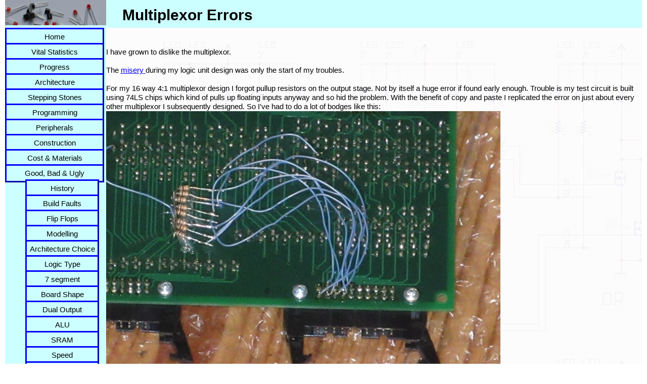

--- FILE ---
content_type: text/html
request_url: https://www.megaprocessor.com/GBU_mux_errors.html
body_size: 3925
content:
<!DOCTYPE html>
<html dir="ltr" lang="en-gb">
  <head>
    <meta content="text/html; charset=utf-8" http-equiv="content-type">
    <link rel="stylesheet" type="text/css" href="mp-nav-bar.css">
    <title>Megaprocessor - multiplexor errors</title>
    <style type="text/css">

body, div, dl, dt, dd, ul, ol, li, h1, h2, h3, h4, h5, h6, pre, code, form, fieldset, legend, input, textarea, p, blockquote, th, td {
  margin-top: 0px;
  margin-right: 0px;
  margin-bottom: 0px;
  margin-left: 0px;
  padding-top: 0px;
  padding-right: 0px;
  padding-bottom: 0px;
  padding-left: 0px;
}

table {
  border-collapse: collapse;
  border-spacing: 0px;
}

fieldset, img {
  border-top-width: 0px;
  border-right-width: 0px;
  border-bottom-width: 0px;
  border-left-width: 0px;
  border-top-style: none;
  border-right-style: none;
  border-bottom-style: none;
  border-left-style: none;
}

address, caption, cite, code, dfn, em, strong, th, var {
  font-style: normal;
  font-weight: normal;
}

li {
  list-style-type: none;
  list-style-position: outside;
  list-style-image: none;
}

caption, th {
  text-align: left;
}

h1, h2, h3, h4, h5, h6 {
  font-size: 100%;
  font-weight: normal;
}

q:before, q:after {
  content: "";
}

abbr, acronym {
  border-top-width: 0px;
  border-right-width: 0px;
  border-bottom-width: 0px;
  border-left-width: 0px;
  border-top-style: none;
  border-right-style: none;
  border-bottom-style: none;
  border-left-style: none;
  font-variant: normal;
}

sup {
  vertical-align: text-top;
}

sub {
  vertical-align: text-bottom;
}

input, textarea, select {
}

input, textarea, select {
}

legend {
  color: black;
}

del, ins {
  text-decoration: none;
}

body {
  font-style: normal;
  font-variant: normal;
  font-weight: normal;
  font-size: 15px;
  line-height: 1.231;
  font-family: arial, helvetica, clean, sans-serif;
}

select, input, button, textarea {
}

table {
}

pre, code, kbd, samp, tt {
  font-family: monospace;
  line-height: 100%;
}

body {
  text-align: center;
}

#ft {
  clear: both;
}

#doc, #doc2, #doc3, #doc4, .yui-t1, .yui-t2, .yui-t3, .yui-t4, .yui-t5, .yui-t6, .yui-t7 {
  margin-top: auto;
  margin-right: auto;
  margin-bottom: auto;
  margin-left: auto;
  text-align: left;
  width: 57.69em;
  min-width: 750px;
}

#doc2 {
  width: 73.076em;
}

#doc3 {
  margin-top: auto;
  margin-right: 10px;
  margin-bottom: auto;
  margin-left: 10px;
  width: auto;
}

#doc4 {
  width: 74.923em;
}

.yui-b {
  position: relative;
}

.yui-b {
}

#yui-main .yui-b {
  position: static;
}

#yui-main, .yui-g .yui-u .yui-g {
  width: 100%;
}

.yui-t1 #yui-main, .yui-t2 #yui-main, .yui-t3 #yui-main {
  float: right;
  margin-left: -25em;
}

.yui-t4 #yui-main, .yui-t5 #yui-main, .yui-t6 #yui-main {
  float: left;
  margin-right: -25em;
}

.yui-t1 .yui-b {
  float: left;
  width: 12.3077em;
}

.yui-t1 #yui-main .yui-b {
  margin-left: 13.3077em;
}

.yui-t2 .yui-b {
  float: left;
  width: 13.8461em;
}

.yui-t2 #yui-main .yui-b {
  margin-left: 14.8461em;
}

.yui-t3 .yui-b {
  float: left;
  width: 23.0769em;
}

.yui-t3 #yui-main .yui-b {
  margin-left: 24.0769em;
}

.yui-t4 .yui-b {
  float: right;
  width: 13.8456em;
}

.yui-t4 #yui-main .yui-b {
  margin-right: 14.8456em;
}

.yui-t5 .yui-b {
  float: right;
  width: 18.4615em;
}

.yui-t5 #yui-main .yui-b {
  margin-right: 19.4615em;
}

.yui-t6 .yui-b {
  float: right;
  width: 23.0769em;
}

.yui-t6 #yui-main .yui-b {
  margin-right: 24.0769em;
}

.yui-t7 #yui-main .yui-b {
  display: block;
  margin-top: 0px;
  margin-right: 0px;
  margin-bottom: 1em;
  margin-left: 0px;
}

#yui-main .yui-b {
  float: none;
  width: auto;
}

.yui-gb .yui-u, .yui-g .yui-gb .yui-u, .yui-gb .yui-g, .yui-gb .yui-gb, .yui-gb .yui-gc, .yui-gb .yui-gd, .yui-gb .yui-ge, .yui-gb .yui-gf, .yui-gc .yui-u, .yui-gc .yui-g, .yui-gd .yui-u {
  float: left;
}

.yui-g .yui-u, .yui-g .yui-g, .yui-g .yui-gb, .yui-g .yui-gc, .yui-g .yui-gd, .yui-g .yui-ge, .yui-g .yui-gf, .yui-gc .yui-u, .yui-gd .yui-g, .yui-g .yui-gc .yui-u, .yui-ge .yui-u, .yui-ge .yui-g, .yui-gf .yui-g, .yui-gf .yui-u {
  float: right;
}

.yui-g div.first, .yui-gb div.first, .yui-gc div.first, .yui-gd div.first, .yui-ge div.first, .yui-gf div.first, .yui-g .yui-gc div.first, .yui-g .yui-ge div.first, .yui-gc div.first div.first {
  float: left;
}

.yui-g .yui-u, .yui-g .yui-g, .yui-g .yui-gb, .yui-g .yui-gc, .yui-g .yui-gd, .yui-g .yui-ge, .yui-g .yui-gf {
  width: 49.1%;
}

.yui-gb .yui-u, .yui-g .yui-gb .yui-u, .yui-gb .yui-g, .yui-gb .yui-gb, .yui-gb .yui-gc, .yui-gb .yui-gd, .yui-gb .yui-ge, .yui-gb .yui-gf, .yui-gc .yui-u, .yui-gc .yui-g, .yui-gd .yui-u {
  width: 32%;
  margin-left: 1.99%;
}

.yui-gb .yui-u {
}

.yui-gc div.first, .yui-gd .yui-u {
  width: 66%;
}

.yui-gd div.first {
  width: 32%;
}

.yui-ge div.first, .yui-gf .yui-u {
  width: 74.2%;
}

.yui-ge .yui-u, .yui-gf div.first {
  width: 24%;
}

.yui-g .yui-gb div.first, .yui-gb div.first, .yui-gc div.first, .yui-gd div.first {
  margin-left: 0px;
}

.yui-g .yui-g .yui-u, .yui-gb .yui-g .yui-u, .yui-gc .yui-g .yui-u, .yui-gd .yui-g .yui-u, .yui-ge .yui-g .yui-u, .yui-gf .yui-g .yui-u {
  width: 49%;
}

.yui-g .yui-g .yui-u {
  width: 48.1%;
}

.yui-g .yui-gb div.first, .yui-gb .yui-gb div.first {
}

.yui-g .yui-gc div.first, .yui-gd .yui-g {
  width: 66%;
}

.yui-gb .yui-g div.first {
}

.yui-gb .yui-gc div.first, .yui-gb .yui-gd div.first {
}

.yui-gb .yui-gb .yui-u, .yui-gb .yui-gc .yui-u {
}

.yui-g .yui-gb .yui-u {
}

.yui-gb .yui-gd .yui-u {
}

.yui-gb .yui-gd div.first {
}

.yui-g .yui-gc .yui-u, .yui-gb .yui-gc .yui-u {
  width: 32%;
  margin-right: 0px;
}

.yui-gb .yui-gc div.first {
  width: 66%;
}

.yui-gb .yui-ge .yui-u, .yui-gb .yui-gf .yui-u {
  margin-top: 0px;
  margin-right: 0px;
  margin-bottom: 0px;
  margin-left: 0px;
}

.yui-gb .yui-gb .yui-u {
}

.yui-gb .yui-g div.first, .yui-gb .yui-gb div.first {
}

.yui-gc .yui-g .yui-u, .yui-gd .yui-g .yui-u {
}

.yui-gb .yui-gd div.first {
  width: 32%;
}

.yui-g .yui-gd div.first {
}

.yui-ge .yui-g {
  width: 24%;
}

.yui-gf .yui-g {
  width: 74.2%;
}

.yui-gb .yui-ge div.yui-u, .yui-gb .yui-gf div.yui-u {
  float: right;
}

.yui-gb .yui-ge div.first, .yui-gb .yui-gf div.first {
  float: left;
}

.yui-gb .yui-ge .yui-u, .yui-gb .yui-gf div.first {
}

.yui-gb .yui-ge div.first, .yui-gb .yui-gf .yui-u {
}

.yui-ge div.first .yui-gd .yui-u {
  width: 65%;
}

.yui-ge div.first .yui-gd div.first {
  width: 32%;
}

#bd:after, .yui-g:after, .yui-gb:after, .yui-gc:after, .yui-gd:after, .yui-ge:after, .yui-gf:after {
  content: ".";
  display: block;
  height: 0px;
  clear: both;
  visibility: hidden;
}

#bd, .yui-g, .yui-gb, .yui-gc, .yui-gd, .yui-ge, .yui-gf {
}

</style><style type="text/css">
h1 {
  font-size: 138.5%;
}

h2 {
  font-size: 123.1%;
}

h3 {
  font-size: 108%;
}

h1, h2, h3 {
  margin-top: 1em;
  margin-right: 0px;
  margin-bottom: 1em;
  margin-left: 0px;
}

h1, h2, h3, h4, h5, h6, strong {
  font-weight: bold;
}

abbr, acronym {
  border-bottom-width: 1px;
  border-bottom-style: dotted;
  border-bottom-color: black;
  cursor: help;
}

em {
  font-style: italic;
}

blockquote, ul, ol, dl {
  margin-top: 1em;
  margin-right: 1em;
  margin-bottom: 1em;
  margin-left: 1em;
}

ol, ul, dl {
  margin-left: 2em;
}

ol li {
  list-style-type: decimal;
  list-style-position: outside;
  list-style-image: none;
}

ul li {
  list-style-type: disc;
  list-style-position: outside;
  list-style-image: none;
}

dl dd {
  margin-left: 1em;
}

th, td {
  border-top-width: 1px;
  border-top-style: solid;
  border-top-color: black;
  border-right-width: 1px;
  border-right-style: solid;
  border-right-color: black;
  border-bottom-width: 1px;
  border-bottom-style: solid;
  border-bottom-color: black;
  border-left-width: 1px;
  border-left-style: solid;
  border-left-color: black;
  padding-top: 0.5em;
  padding-right: 0.5em;
  padding-bottom: 0.5em;
  padding-left: 0.5em;
}

th {
  font-weight: bold;
  text-align: center;
}

caption {
  margin-bottom: 0.5em;
  text-align: center;
}

p, fieldset, table, pre {
  margin-bottom: 1em;
}

input[type="text"], input[type="password"], textarea {
  width: 12.25em;
}

#background_image {
  background-image: url("Images/Background1.jpg");
}

</style><meta content="James Newman" name="author">
    <meta content="BlueGriffon wysiwyg editor" name="generator">
  </head>
  <body>
    <div style="background-color: #ccffff;" class="yui-t1" id="doc3"> <img

        alt="top left Image" src="Images/topleft2.jpg"><span style="font-weight: bold;font-size:200%; vertical-align: 10px; line-height:50px;">
        &nbsp;&nbsp; Multiplexor Errors</span>
      <div id="bd">
        <div id="yui-main">
          <div class="yui-b">
            <div id="background_image" class="yui-g"><br>
              <h1> </h1>
              I have grown to dislike the multiplexor.<br>
              <br>
              The <a href="GBU_mux_problem.html">misery </a>during my logic
              unit design was only the start of my troubles.<br>
              <br>
              For my 16 way 4:1 multiplexor design I forgot pullup resistors on
              the output stage. Not by itself a huge error if found early
              enough. Trouble is my test circuit is built using 74LS chips which
              kind of pulls up floating inputs anyway and so hid the problem.
              With the benefit of copy and paste I replicated the error on just
              about every other multiplexor I subsequently designed. So I've had
              to do a lot of bodges like this:<br>
              <img alt="picture of added pullup resistors" src="Images/mux_pullups.jpg"><br>
              <br>
              One of the required features of the 16 wide 4:1 mux was that if no
              input was selected then it should output all zeroes. I got that
              wrong, it output all ones. Trouble is that I made another error in
              that my board test didn't check that particular feature and so I
              discovered it quite late on having already built a dozen of the
              boards. Fortunately the feature wasn't always needed so I could
              use most of the boards anyway, but there's still 3 or 4 for which
              I have no use.<br>
              <br>
              So I added an inverter stage to sort out the 0/1 issue. Trouble is
              I forgot to move the LEDs forward that extra stage so under this
              condition they display all 1s even when the mux is outputting all
              0s. I almost cried when I discovered this. Have to confess I spent
              a bit of time wondering if this really mattered. Would anyone
              actually even notice or care ? And then redid the board. Works ok
              now. Finally.<br>
              <br>
              But it is the most tedious board to build. It's quite big and
              quite dense and not very exciting. About 2 solid days of effort.<br>
              <img alt="16 wide 4 to 1 mux" src="Images/4x16MUX_3.jpg"><br>
              <br>
              <br>
              <table style="width: 100%; height: 30px;" border="0">
                <tbody>
                  <tr>
                    <td><a href="GBU_mux_problem.html"><img alt="link to previous"

                          src="Images/arrow-prev.jpg"></a><br>
                    </td>
                    <td style="text-align: right;"><a href="GBU_SMT.html"><img alt="link to next"

                          src="Images/arrow-next.jpg"></a><br>
                    </td>
                  </tr>
                </tbody>
              </table>
              <br>
              <p><br>
              </p>
              <br>
              <br>
              <br>
              <br>
              <br>
            </div>
          </div>
        </div>
        <div class="yui-b">
          <div id="mp-nav-bar">
            <ul>
              <li><a href="index.html">Home</a></li>
              <li><a href="VitalStatistics.html">Vital Statistics</a></li>
              <li><a href="progress.html">Progress</a></li>
              <li><a href="architecture.html">Architecture</a></li>
              <li><a href="stepping-stones.html">Stepping Stones</a></li>
              <li><a href="programming.html">Programming</a></li>
              <li><a href="peripherals.html">Peripherals</a></li>
              <li><a href="construction.html">Construction</a></li>
              <li><a href="Cost_Materials.html">Cost &amp; Materials</a></li>
              <li><a href="Good_Bad_Ugly.html">Good, Bad &amp; Ugly</a></li>
              <li><a style="margin-left: 40px;width:140px;" href="GBU_evolution.html">
                  History</a></li>
              <li><a style="margin-left: 40px;width:140px;" href="GBU_build_faults.html">
                  Build Faults</a></li>
              <li><a style="margin-left: 40px;width:140px;" href="GBU_flip_flops.html">
                  Flip Flops</a></li>
              <li><a style="margin-left: 40px;width:140px;" href="GBU_sw_structure.html">
                  Modelling</a></li>
              <li><a style="margin-left: 40px;width:140px;" href="GBU_architecture.html">
                  Architecture Choice</a></li>
              <li><a style="margin-left: 40px;width:140px;" href="GBU_DTL_TTL_CMOS.html">
                  Logic Type</a></li>
              <li><a style="margin-left: 40px;width:140px;" href="GBU_7segment.html">
                  7 segment</a></li>
              <li><a style="margin-left: 40px;width:140px;" href="GBU_board_shape.html">
                  Board Shape</a></li>
              <li><a style="margin-left: 40px;width:140px;" href="GBU_dual_output.html">
                  Dual Output</a></li>
              <li><a style="margin-left: 40px;width:140px;" href="GBU_ALU.html">
                  ALU</a></li>
              <li><a style="margin-left: 40px;width:140px;" href="GBU_sram.html">
                  SRAM</a></li>
              <li><a style="margin-left: 40px;width:140px;" href="GBU_speed.html">
                  Speed</a></li>
              <li><a style="margin-left: 40px;width:140px;" href="GBU_speed2.html">
                  Speed 2</a></li>
              <li><a style="margin-left: 40px;width:140px;" href="GBU_buses.html">
                  Buses</a></li>
              <li><a style="margin-left: 40px;width:140px;" href="GBU_area.html">
                  Area</a></li>
              <li><a style="margin-left: 40px;width:140px;" href="GBU_efficiency.html">
                  Efficiency</a></li>
              <li><a style="margin-left: 40px;width:140px;" href="GBU_LED_supply.html">
                  LED supply</a></li>
              <li><a style="margin-left: 40px;width:140px;" href="GBU_mux_problem.html">
                  Multiplexor Problem</a></li>
              <li><a style="margin-left: 40px;width:140px;" href="GBU_mux_errors.html">
                  Multiplexor Errors</a></li>
              <li><a style="margin-left: 40px;width:140px;" href="GBU_SMT.html">
                  Surface Mount</a></li>
              <li><a style="margin-left: 40px;width:140px;" href="GBU_solder.html">
                  Solder</a></li>
              <li><a style="margin-left: 40px;width:140px;" href="GBU_health.html">
                  Health &amp; Safety</a></li>
              <li><a style="margin-left: 40px;width:140px;" href="GBU_web.html">
                  Web</a></li>
              <li><a href="links.html">Links</a></li>
              <li><a href="feedback.html">Contact</a></li>
            </ul>
            <br>
            <a title="link to facebook page" href="https://www.facebook.com/pages/Megaprocessor/1613638808913124"><img

                alt="link to facebook page" src="Images/Facebook-32.png"></a>&nbsp;
            <a title="link to rss feed" href="megaprocessor.xml"><img alt="Link to RSS feed"

                src="Images/rss-icon-32x32.png"></a>&nbsp;&nbsp;<a href="https://www.youtube.com/c/Megaprocessor"><img

                alt="link to youtube channel" src="Images/YouTube-icon.png"></a>&nbsp;
            <br> <br>
          </div>
        </div>
      </div>
      <div id="ft">
        <p style="background-color: white;">© 2014-2016 James Newman.</p>
      </div>
    </div>
  </body>
</html>


--- FILE ---
content_type: text/css
request_url: https://www.megaprocessor.com/mp-nav-bar.css
body_size: 275
content:
#mp-nav-bar {
	width: 190px ;
	text-align: center ;
        line-height:200%;

}
#mp-nav-bar ul {
	margin: 0 ;
	padding: 0 ;
	list-style: none ;
        line-height:200%;
}
#mp-nav-bar li {
	margin: 0 ;
        height: 2em;
	padding: 0 ;
	display: block ;
	list-style: none ;
	font-family: Arial, Helvetica, sans-serif ;
}
#mp-nav-bar li a {
	color: #000 ;
	background-color: #ccffff ;
	border: 3px outset #00f ;
        height: 2em;
	width: 190px ;
	text-decoration: none ;
	display: block ;
}
#mp-nav-bar li a:hover {
	color: #ff0 ;
	background-color: #0000c0 ;
}

